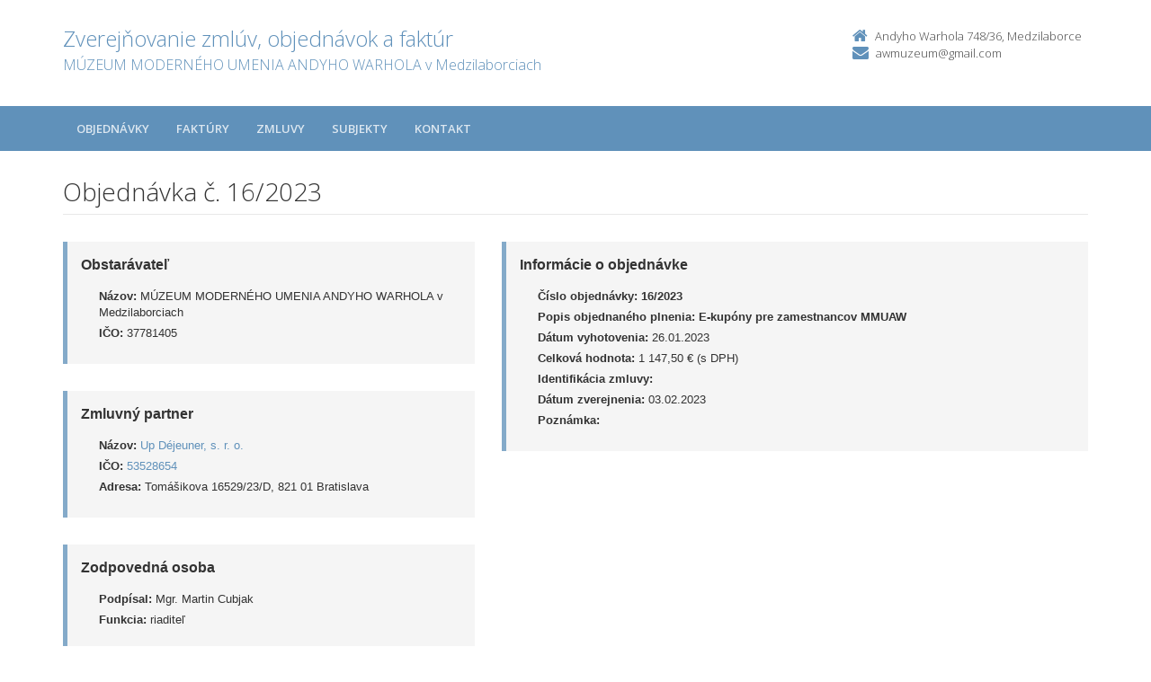

--- FILE ---
content_type: text/html; charset=UTF-8
request_url: https://zverejnovanie.po-kraj.sk/37781405/objednavky/16/2023/
body_size: 3017
content:
<!DOCTYPE html>
<!--[if lt IE 7 ]><html class="ie ie6 no-js" lang="sk"> <![endif]-->
<!--[if IE 7 ]><html class="ie ie7 no-js" lang="sk"> <![endif]-->
<!--[if IE 8 ]><html class="ie ie8 no-js" lang="sk"> <![endif]-->
<!--[if IE 9 ]><html class="ie ie9 no-js" lang="sk"> <![endif]-->
<!--[if (gte IE 10)|!(IE)]><!--><html class="no-js" lang="sk"> <!--<![endif]-->
<head>
<meta charset="utf-8" />
<meta name="generator" content="SysCom Content Management System (www.syscom.sk)" />
<meta name="viewport" content="width=device-width, initial-scale=1, maximum-scale=1" />
<link href="/include/plugins/bootstrap/css/bootstrap.min.css" type="text/css" rel="stylesheet" />
<link href="/include/plugins/font-awesome/css/font-awesome.min.css" type="text/css" rel="stylesheet" />
<link href="/include/styles.css" type="text/css" rel="stylesheet" />
<link href="/include/forms.css" type="text/css" rel="stylesheet" />
<link href="/include/custom.css" type="text/css" rel="stylesheet" />
<link href="/include/cols.css" type="text/css" rel="stylesheet" />
<link href="/include/datepicker/datepicker.css" type="text/css" rel="stylesheet" />
<title>16/2023              | Zverejňovanie</title>
<link href='//fonts.googleapis.com/css?family=Open+Sans:300,400,600,700&subset=latin,latin-ext' rel='stylesheet' type='text/css'>     
<!--[if lt IE 9]>
      <script src="//oss.maxcdn.com/libs/html5shiv/3.7.0/html5shiv.js"></script>
      <script src="//oss.maxcdn.com/libs/respond.js/1.4.2/respond.min.js"></script>
    <![endif]-->
<script type="text/javascript" src="/libs/js/zmluva_auto.js"></script>
<script type="text/javascript" src="/include/plugins/jquery-1.10.2.min.js"></script>
<script type="text/javascript" src="/include/plugins/jquery-migrate-1.2.1.min.js"></script>
<script type="text/javascript" src="/include/plugins/bootstrap/js/bootstrap.min.js"></script>
<script type="text/javascript" src="/include/plugins/bootstrap-hover-dropdown.min.js"></script>
<script type="text/javascript" src="/include/plugins/back-to-top.js"></script>
<script type="text/javascript" src="/include/plugins/jquery-placeholder/jquery.placeholder.js"></script>
<script type="text/javascript" src="/include/plugins/jflickrfeed/jflickrfeed.min.js"></script>
<script type="text/javascript" src="/include/main.js"></script>
<script type="text/javascript" src="/include/scripts.js"></script>
<script type="text/javascript" src="/include/datepicker/jquery.ui.core.js"></script>
<script type="text/javascript" src="/include/datepicker/jquery.ui.datepicker.js"></script>
<script type="text/javascript" src="/libs/js/frm/date.js"></script>
<script type="text/javascript">
$(document).ready(function(){
if (history.length > 0) {
  $('.butback a').bind('click',function(){history.back();});
} else {
  $('.butback').hide();
}
});
</script>
</head>
<body class="art-563276">
    <div class="wrapper">
        <!-- ******HEADER****** --> 
        <header class="header">
            <div class="header-main container">
                <h1 class="logo col-md-9 col-sm-9">
    <a href="/37781405/">
        
        <span class="nazov pull-left">Zverejňovanie zmlúv, objednávok a faktúr <span class="inst">MÚZEUM MODERNÉHO UMENIA ANDYHO WARHOLA v Medzilaborciach<span></span>
    </a>
</h1><!--//logo-->           
<div class="info col-md-3 col-sm-3">
   <div class="contact pull-right">
        <p class="phone"><i class="fa fa-home"></i>Andyho Warhola 748/36, Medzilaborce</p> 
        <p class="email"><i class="fa fa-envelope"></i><a href="mailto:awmuzeum@gmail.com">awmuzeum@gmail.com</a></p>
    </div><!--//contact-->
</div><!--//info-->
            </div><!--//header-main-->
        </header><!--//header-->
        
        <!-- ******NAV****** -->
        <nav class="main-nav" role="navigation">
            <div class="container">
                <div class="navbar-header">
                    <button class="navbar-toggle" type="button" data-toggle="collapse" data-target="#navbar-collapse">
                        <span class="sr-only">Toggle navigation</span>
                        <span class="icon-bar"></span>
                        <span class="icon-bar"></span>
                        <span class="icon-bar"></span>
                    </button><!--//nav-toggle-->
                </div><!--//navbar-header-->            
                <div class="navbar-collapse collapse" id="navbar-collapse">
                    <ul class="nav navbar-nav">
                        <li class="nav-item"><a href="/37781405/objednavky/" class="sel">Objednávky</a></li><li class="nav-item"><a href="/37781405/faktury/" class="sel">Faktúry</a></li><li class="nav-item"><a href="/37781405/zmluvy/" class="sel">Zmluvy</a></li>
                        <li class="nav-item"><a href="/37781405/subjekty/">Subjekty</a></li>
                        
                        <li class="nav-item"><a href="/37781405/kontakt/">Kontakt</a></li>
                    </ul><!--//nav-->
                </div><!--//navabr-collapse-->
            </div><!--//container-->
        </nav><!--//main-nav-->
         <!-- ******CONTENT****** --> 
        <div class="content container">
            <div class="page-wrapper">
                               <div class="page-content">
                    <div class="row page-row">
                        <div class="courses-wrapper col-md-12">  
<header class="page-heading clearfix">
<h1 class="heading-title pull-left">Objednávka č. 16/2023             </h1>
</header> 
<div class="row">
    <div class="col-md-5 col-ms-5">
        <div class="page-row box box-border">
            <span class="box-title">Obstarávateľ</span>
            <ul class="box-list list-unstyled">
        	    <li><strong>Názov:</strong> MÚZEUM MODERNÉHO UMENIA ANDYHO WARHOLA v Medzilaborciach</li>
        	    <li><strong>IČO:</strong> 37781405</li>
            </ul>
        </div>
    
        <div class="page-row box box-border">
        	<span class="box-title">Zmluvný partner</span>
            <ul class="box-list list-unstyled">
                <li><strong>Názov:</strong> <a href="/37781405/subjekty/53528654/">Up Déjeuner, s. r. o.</a></li>
                <li><strong>IČO:</strong> <a href="/37781405/subjekty/53528654/">53528654</a></li>
                <li><strong>Adresa:</strong> Tomášikova 16529/23/D, 821 01 Bratislava</li>
            </ul>
        </div>
        <div class="page-row box box-border"><span class="box-title">Zodpovedná osoba</span><ul class="box-list list-unstyled no-margin-bottom"><li><strong>Podpísal:</strong> Mgr. Martin Cubjak</li><li><strong>Funkcia:</strong> riaditeľ</li></ul></div>
    </div><!-- end blockleft -->
    
    <div class="col-md-7 col-ms-7">
        <div class="page-row box box-border">
        	<span class="box-title">Informácie o objednávke</span>
            <ul class="box-list list-unstyled">
            	<!-- kategoria -->
            	<li><strong>Číslo objednávky:</strong> <b>16/2023             </b></li>
            	<li><strong>Popis objednaného plnenia:</strong> <b>E-kupóny pre zamestnancov MMUAW</b></li>
            	<li><strong>Dátum vyhotovenia:</strong> 26.01.2023</li>
            	<!-- ucinnost -->
            	<!-- platnost -->
            	<li><strong>Celková hodnota:</strong> 1 147,50 &euro; (s DPH)</li>
            	<!-- orig suma a mena -->
            	<!-- ident. zmluvy --><!-- identifikacia zmluvy --><li><strong>Identifikácia zmluvy:</strong> </li>
            	<!-- ident. obj -->
            	<li><strong>Dátum zverejnenia:</strong> 03.02.2023</li>
            	<li><strong>Poznámka:</strong> </li>
            </ul>
            
        </div>
    </div>
</div>
<div class="col-1 col-3 col-7 col-9 col-12 suvis zmluvy">
     <span class="box-title">Súvisiace dokumenty</span><div class="table-responsive">
<table class="table table-striped table-responsive">
<thead>
   <tr>
      <th class="list-cislo">Číslo</th>
    <th class="list-predmet">Názov</th>     
    <th class="list-obs-nazov">Obstarávateľ</th>
    <th class="list-obs-ico">IČO Obs.</th>
    <th class="list-dod-nazov">Dodávateľ</th>
    <th class="list-dod-ico">IČO Dod.</th>
    <th class="list-kat">Kategória</th>
    <th class="list-suma">Suma</th>
    <th class="list-datum">Dátum</th>   
    <th class="list-datum-ucinnost">Dátum účinnosti</th>
    <th class="list-datum-plat-do">Dátum platnosti</th>
    <th class="list-datum-zver">Dátum zverejnenia</th>
    <th class="list-pod-meno">Dokument podpísal</th>
    <th class="list-pod-funkcia">Funkca</th>
    <th>Typ</td>
   </tr>
</thead>
<tbody><tr>
    <td class="list-cislo">DFB/23/0015</td>
    <td class="list-predmet"><a href="/37781405/faktury/dfb/23/0015/" title="Zobraziť detail pre E-kupóny pre zamestnancov múzea na mesiac:  02/2023">E-kupóny pre zamestnancov múzea na mesiac:  02/2023</a></td>     
    <td class="list-obs-nazov">MÚZEUM MODERNÉHO UMENIA ANDYHO WARHOLA v Medzilaborciach</td>
    <td class="list-obs-ico">37781405</td>
    <td class="list-dod-nazov">Up Déjeuner, s. r. o.</td>
    <td class="list-dod-ico">53528654</td>
    <td class="list-kat"></td>
    <td class="list-suma">1 147,50 €</td>
    <td class="list-datum">27.01.2023</td>   
    <td class="list-datum-ucinnost"></td>
    <td class="list-datum-plat-do"></td>
    <td class="list-datum-zver">01.02.2023</td>
    <td class="list-pod-meno"></td>
    <td class="list-pod-funkcia"></td>
    <td>Faktúra</td>
</tr></tbody>
</table>
</div>

</div>
<a href="/37781405/objednavky/16/2023/?pg=2" target="_blank" class="btn btn-theme pull-right"><i class="fa fa-print"></i>Tlačiť</a>



</div>
</div><!--//page-row-->
                </div><!--//page-content-->
</div><!--//page--> 
        </div><!--//content-->
    </div><!--//wrapper-->
 <!-- ******FOOTER****** --> 
    <footer class="footer">
        <div class="bottom-bar">
            <div class="container">
                <div class="row">
                    <small class="copyright col-md-6 col-sm-12 col-xs-12">Copyright &copy; 2015 Zverejnovanie.sk | Všetky práva vyhradené</small>
                    <small class="createdby col-md-6 col-sm-12 col-xs-12 pull-right"><a href="https://www.aglo.sk/">Tvroba stránok</a> - Aglo Solutions | <a href="https://www.syscom.sk/">Redakčný systém</a> - SysCom</small>
                </div><!--//row-->
            </div><!--//container-->
        </div><!--//bottom-bar-->
    </footer><!--//footer-->
</html>
